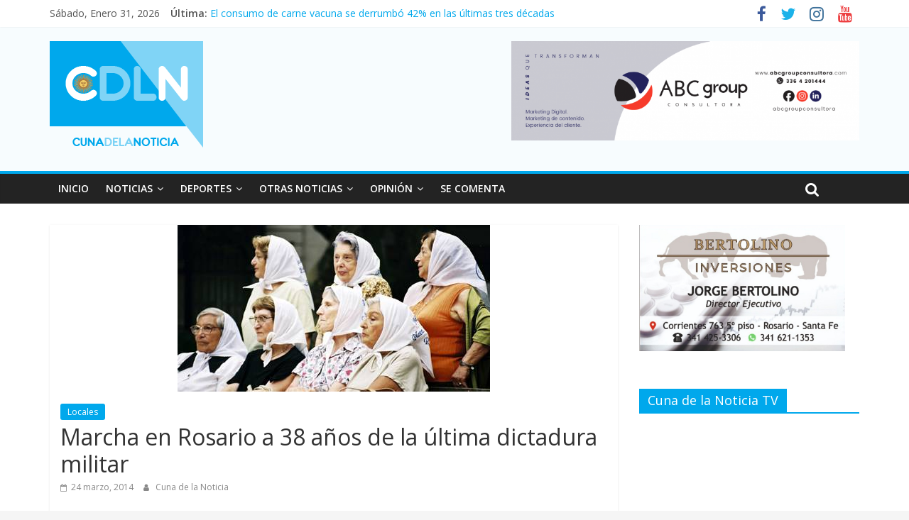

--- FILE ---
content_type: text/html; charset=UTF-8
request_url: http://www.cunadelanoticia.com/?p=62777
body_size: 10239
content:
<!DOCTYPE html>
<html lang="es">
<head>
	<meta charset="UTF-8"/>
	<meta name="viewport" content="width=device-width, initial-scale=1">
	<link rel="profile" href="http://gmpg.org/xfn/11"/>
	<title>Marcha en Rosario a 38 años de la última dictadura militar &#8211; Cuna de la Noticia</title>
<link rel='dns-prefetch' href='//fonts.googleapis.com' />
<link rel='dns-prefetch' href='//s.w.org' />
<link rel="alternate" type="application/rss+xml" title="Cuna de la Noticia &raquo; Feed" href="http://www.cunadelanoticia.com/?feed=rss2" />
<link rel="alternate" type="application/rss+xml" title="Cuna de la Noticia &raquo; RSS de los comentarios" href="http://www.cunadelanoticia.com/?feed=comments-rss2" />
		<script type="text/javascript">
			window._wpemojiSettings = {"baseUrl":"https:\/\/s.w.org\/images\/core\/emoji\/12.0.0-1\/72x72\/","ext":".png","svgUrl":"https:\/\/s.w.org\/images\/core\/emoji\/12.0.0-1\/svg\/","svgExt":".svg","source":{"concatemoji":"http:\/\/www.cunadelanoticia.com\/wp-includes\/js\/wp-emoji-release.min.js?ver=5.2.21"}};
			!function(e,a,t){var n,r,o,i=a.createElement("canvas"),p=i.getContext&&i.getContext("2d");function s(e,t){var a=String.fromCharCode;p.clearRect(0,0,i.width,i.height),p.fillText(a.apply(this,e),0,0);e=i.toDataURL();return p.clearRect(0,0,i.width,i.height),p.fillText(a.apply(this,t),0,0),e===i.toDataURL()}function c(e){var t=a.createElement("script");t.src=e,t.defer=t.type="text/javascript",a.getElementsByTagName("head")[0].appendChild(t)}for(o=Array("flag","emoji"),t.supports={everything:!0,everythingExceptFlag:!0},r=0;r<o.length;r++)t.supports[o[r]]=function(e){if(!p||!p.fillText)return!1;switch(p.textBaseline="top",p.font="600 32px Arial",e){case"flag":return s([55356,56826,55356,56819],[55356,56826,8203,55356,56819])?!1:!s([55356,57332,56128,56423,56128,56418,56128,56421,56128,56430,56128,56423,56128,56447],[55356,57332,8203,56128,56423,8203,56128,56418,8203,56128,56421,8203,56128,56430,8203,56128,56423,8203,56128,56447]);case"emoji":return!s([55357,56424,55356,57342,8205,55358,56605,8205,55357,56424,55356,57340],[55357,56424,55356,57342,8203,55358,56605,8203,55357,56424,55356,57340])}return!1}(o[r]),t.supports.everything=t.supports.everything&&t.supports[o[r]],"flag"!==o[r]&&(t.supports.everythingExceptFlag=t.supports.everythingExceptFlag&&t.supports[o[r]]);t.supports.everythingExceptFlag=t.supports.everythingExceptFlag&&!t.supports.flag,t.DOMReady=!1,t.readyCallback=function(){t.DOMReady=!0},t.supports.everything||(n=function(){t.readyCallback()},a.addEventListener?(a.addEventListener("DOMContentLoaded",n,!1),e.addEventListener("load",n,!1)):(e.attachEvent("onload",n),a.attachEvent("onreadystatechange",function(){"complete"===a.readyState&&t.readyCallback()})),(n=t.source||{}).concatemoji?c(n.concatemoji):n.wpemoji&&n.twemoji&&(c(n.twemoji),c(n.wpemoji)))}(window,document,window._wpemojiSettings);
		</script>
		<style type="text/css">
img.wp-smiley,
img.emoji {
	display: inline !important;
	border: none !important;
	box-shadow: none !important;
	height: 1em !important;
	width: 1em !important;
	margin: 0 .07em !important;
	vertical-align: -0.1em !important;
	background: none !important;
	padding: 0 !important;
}
</style>
	<link rel='stylesheet' id='avatars-css'  href='http://www.cunadelanoticia.com/wp-content/plugins/add-local-avatar/avatars.css?ver=5.2.21' type='text/css' media='all' />
<link rel='stylesheet' id='imgareaselect-css'  href='http://www.cunadelanoticia.com/wp-includes/js/imgareaselect/imgareaselect.css?ver=0.9.8' type='text/css' media='all' />
<link rel='stylesheet' id='dashicons-css'  href='http://www.cunadelanoticia.com/wp-includes/css/dashicons.min.css?ver=5.2.21' type='text/css' media='all' />
<link rel='stylesheet' id='thickbox-css'  href='http://www.cunadelanoticia.com/wp-includes/js/thickbox/thickbox.css?ver=5.2.21' type='text/css' media='all' />
<link rel='stylesheet' id='wp-block-library-css'  href='http://www.cunadelanoticia.com/wp-includes/css/dist/block-library/style.min.css?ver=5.2.21' type='text/css' media='all' />
<link rel='stylesheet' id='wp-polls-css'  href='http://www.cunadelanoticia.com/wp-content/plugins/wp-polls/polls-css.css?ver=2.75.2' type='text/css' media='all' />
<style id='wp-polls-inline-css' type='text/css'>
.wp-polls .pollbar {
	margin: 1px;
	font-size: 6px;
	line-height: 8px;
	height: 8px;
	background-image: url('http://www.cunadelanoticia.com/wp-content/plugins/wp-polls/images/default/pollbg.gif');
	border: 1px solid #c8c8c8;
}

</style>
<link rel='stylesheet' id='wpos-slick-style-css'  href='http://www.cunadelanoticia.com/wp-content/plugins/wp-responsive-recent-post-slider/assets/css/slick.css?ver=2.0.2' type='text/css' media='all' />
<link rel='stylesheet' id='wppsac-public-style-css'  href='http://www.cunadelanoticia.com/wp-content/plugins/wp-responsive-recent-post-slider/assets/css/recent-post-style.css?ver=2.0.2' type='text/css' media='all' />
<link rel='stylesheet' id='colormag_google_fonts-css'  href='//fonts.googleapis.com/css?family=Open+Sans%3A400%2C600&#038;ver=5.2.21' type='text/css' media='all' />
<link rel='stylesheet' id='colormag_style-css'  href='http://www.cunadelanoticia.com/wp-content/themes/colormag/style.css?ver=5.2.21' type='text/css' media='all' />
<link rel='stylesheet' id='colormag-fontawesome-css'  href='http://www.cunadelanoticia.com/wp-content/themes/colormag/fontawesome/css/font-awesome.css?ver=4.2.1' type='text/css' media='all' />
<script type='text/javascript' src='http://www.cunadelanoticia.com/wp-includes/js/jquery/jquery.js?ver=1.12.4-wp'></script>
<script type='text/javascript' src='http://www.cunadelanoticia.com/wp-includes/js/jquery/jquery-migrate.min.js?ver=1.4.1'></script>
<!--[if lte IE 8]>
<script type='text/javascript' src='http://www.cunadelanoticia.com/wp-content/themes/colormag/js/html5shiv.min.js?ver=5.2.21'></script>
<![endif]-->
<link rel='https://api.w.org/' href='http://www.cunadelanoticia.com/index.php?rest_route=/' />
<link rel="EditURI" type="application/rsd+xml" title="RSD" href="http://www.cunadelanoticia.com/xmlrpc.php?rsd" />
<link rel="wlwmanifest" type="application/wlwmanifest+xml" href="http://www.cunadelanoticia.com/wp-includes/wlwmanifest.xml" /> 
<link rel='prev' title='De la mano de Messi, Barcelona le ganó al Madrid en un partidazo y el mundo se rindió ante Lio' href='http://www.cunadelanoticia.com/?p=62797' />
<link rel='next' title='Denuncian que el Hospital Centenario está en estado de abandono' href='http://www.cunadelanoticia.com/?p=62779' />
<meta name="generator" content="WordPress 5.2.21" />
<link rel="canonical" href="http://www.cunadelanoticia.com/?p=62777" />
<link rel='shortlink' href='http://www.cunadelanoticia.com/?p=62777' />
<link rel="alternate" type="application/json+oembed" href="http://www.cunadelanoticia.com/index.php?rest_route=%2Foembed%2F1.0%2Fembed&#038;url=http%3A%2F%2Fwww.cunadelanoticia.com%2F%3Fp%3D62777" />
<link rel="alternate" type="text/xml+oembed" href="http://www.cunadelanoticia.com/index.php?rest_route=%2Foembed%2F1.0%2Fembed&#038;url=http%3A%2F%2Fwww.cunadelanoticia.com%2F%3Fp%3D62777&#038;format=xml" />
<style type="text/css" id="custom-background-css">
body.custom-background { background-color: #f5f5f5; }
</style>
	<link rel="icon" href="http://www.cunadelanoticia.com/wp-content/uploads/2019/06/cropped-icono-32x32.png" sizes="32x32" />
<link rel="icon" href="http://www.cunadelanoticia.com/wp-content/uploads/2019/06/cropped-icono-192x192.png" sizes="192x192" />
<link rel="apple-touch-icon-precomposed" href="http://www.cunadelanoticia.com/wp-content/uploads/2019/06/cropped-icono-180x180.png" />
<meta name="msapplication-TileImage" content="http://www.cunadelanoticia.com/wp-content/uploads/2019/06/cropped-icono-270x270.png" />
<!-- Cuna de la Noticia Internal Styles -->		<style type="text/css"> .colormag-button,blockquote,button,input[type=reset],input[type=button],input[type=submit],
		#masthead.colormag-header-clean #site-navigation.main-small-navigation .menu-toggle{background-color:#00a8ec}
		#site-title a,.next a:hover,.previous a:hover,.social-links i.fa:hover,a,
		#masthead.colormag-header-clean .social-links li:hover i.fa,
		#masthead.colormag-header-classic .social-links li:hover i.fa,
		#masthead.colormag-header-clean .breaking-news .newsticker a:hover,
		#masthead.colormag-header-classic .breaking-news .newsticker a:hover,
		#masthead.colormag-header-classic #site-navigation .fa.search-top:hover,
		#masthead.colormag-header-classic #site-navigation .random-post a:hover .fa-random,
		#masthead .main-small-navigation li:hover > .sub-toggle i,
		.better-responsive-menu #masthead .main-small-navigation .sub-toggle.active .fa  {color:#00a8ec}
		.fa.search-top:hover,
		#masthead.colormag-header-classic #site-navigation.main-small-navigation .menu-toggle,
		.main-navigation ul li.focus > a,
        #masthead.colormag-header-classic .main-navigation ul ul.sub-menu li.focus > a {background-color:#00a8ec}
		#site-navigation{border-top:4px solid #00a8ec}
		.home-icon.front_page_on,.main-navigation a:hover,.main-navigation ul li ul li a:hover,
		.main-navigation ul li ul li:hover>a,
		.main-navigation ul li.current-menu-ancestor>a,
		.main-navigation ul li.current-menu-item ul li a:hover,
		.main-navigation ul li.current-menu-item>a,
		.main-navigation ul li.current_page_ancestor>a,
		.main-navigation ul li.current_page_item>a,
		.main-navigation ul li:hover>a,
		.main-small-navigation li a:hover,
		.site-header .menu-toggle:hover,
		#masthead.colormag-header-classic .main-navigation ul ul.sub-menu li:hover > a,
		#masthead.colormag-header-classic .main-navigation ul ul.sub-menu li.current-menu-ancestor > a,
		#masthead.colormag-header-classic .main-navigation ul ul.sub-menu li.current-menu-item > a,
		#masthead .main-small-navigation li:hover > a,
		#masthead .main-small-navigation li.current-page-ancestor > a,
		#masthead .main-small-navigation li.current-menu-ancestor > a,
		#masthead .main-small-navigation li.current-page-item > a,
		#masthead .main-small-navigation li.current-menu-item > a{background-color:#00a8ec}
		.main-small-navigation .current-menu-item>a,.main-small-navigation .current_page_item>a {background:#00a8ec}
		#masthead.colormag-header-classic .main-navigation ul ul.sub-menu li:hover,
		#masthead.colormag-header-classic .main-navigation ul ul.sub-menu li.current-menu-ancestor,
		#masthead.colormag-header-classic .main-navigation ul ul.sub-menu li.current-menu-item,
		#masthead.colormag-header-classic #site-navigation .menu-toggle,
		#masthead.colormag-header-classic #site-navigation .menu-toggle:hover,
		#masthead.colormag-header-classic .main-navigation ul > li:hover > a,
        #masthead.colormag-header-classic .main-navigation ul > li.current-menu-item > a,
        #masthead.colormag-header-classic .main-navigation ul > li.current-menu-ancestor > a,
        #masthead.colormag-header-classic .main-navigation ul li.focus > a{ border-color:#00a8ec}
		.promo-button-area a:hover{border:2px solid #00a8ec;background-color:#00a8ec}
		#content .wp-pagenavi .current,
		#content .wp-pagenavi a:hover,.format-link .entry-content a,.pagination span{ background-color:#00a8ec}
		.pagination a span:hover{color:#00a8ec;border-color:#00a8ec}
		#content .comments-area a.comment-edit-link:hover,#content .comments-area a.comment-permalink:hover,
		#content .comments-area article header cite a:hover,.comments-area .comment-author-link a:hover{color:#00a8ec}
		.comments-area .comment-author-link span{background-color:#00a8ec}
		.comment .comment-reply-link:hover,.nav-next a,.nav-previous a{color:#00a8ec}
		#secondary .widget-title{border-bottom:2px solid #00a8ec}
		#secondary .widget-title span{background-color:#00a8ec}
		.footer-widgets-area .widget-title{border-bottom:2px solid #00a8ec}
		.footer-widgets-area .widget-title span,
		.colormag-footer--classic .footer-widgets-area .widget-title span::before{background-color:#00a8ec}
		.footer-widgets-area a:hover{color:#00a8ec}
		.advertisement_above_footer .widget-title{ border-bottom:2px solid #00a8ec}
		.advertisement_above_footer .widget-title span{background-color:#00a8ec}
		a#scroll-up i{color:#00a8ec}
		.page-header .page-title{border-bottom:2px solid #00a8ec}
		#content .post .article-content .above-entry-meta .cat-links a,
		.page-header .page-title span{ background-color:#00a8ec}
		#content .post .article-content .entry-title a:hover,
		.entry-meta .byline i,.entry-meta .cat-links i,.entry-meta a,
		.post .entry-title a:hover,.search .entry-title a:hover{color:#00a8ec}
		.entry-meta .post-format i{background-color:#00a8ec}
		.entry-meta .comments-link a:hover,.entry-meta .edit-link a:hover,.entry-meta .posted-on a:hover,
		.entry-meta .tag-links a:hover,.single #content .tags a:hover{color:#00a8ec}.more-link,
		.no-post-thumbnail{background-color:#00a8ec}
		.post-box .entry-meta .cat-links a:hover,.post-box .entry-meta .posted-on a:hover,
		.post.post-box .entry-title a:hover{color:#00a8ec}
		.widget_featured_slider .slide-content .above-entry-meta .cat-links a{background-color:#00a8ec}
		.widget_featured_slider .slide-content .below-entry-meta .byline a:hover,
		.widget_featured_slider .slide-content .below-entry-meta .comments a:hover,
		.widget_featured_slider .slide-content .below-entry-meta .posted-on a:hover,
		.widget_featured_slider .slide-content .entry-title a:hover{color:#00a8ec}
		.widget_highlighted_posts .article-content .above-entry-meta .cat-links a {background-color:#00a8ec}
		.byline a:hover,.comments a:hover,.edit-link a:hover,.posted-on a:hover,.tag-links a:hover,
		.widget_highlighted_posts .article-content .below-entry-meta .byline a:hover,
		.widget_highlighted_posts .article-content .below-entry-meta .comments a:hover,
		.widget_highlighted_posts .article-content .below-entry-meta .posted-on a:hover,
		.widget_highlighted_posts .article-content .entry-title a:hover{color:#00a8ec}
		.widget_featured_posts .article-content .above-entry-meta .cat-links a{background-color:#00a8ec}
		.widget_featured_posts .article-content .entry-title a:hover{color:#00a8ec}
		.widget_featured_posts .widget-title{border-bottom:2px solid #00a8ec}
		.widget_featured_posts .widget-title span{background-color:#00a8ec}
		.related-posts-main-title .fa,.single-related-posts .article-content .entry-title a:hover{color:#00a8ec} .widget_slider_area .widget-title,.widget_beside_slider .widget-title { border-bottom:2px solid #00a8ec} .widget_slider_area .widget-title span,.widget_beside_slider .widget-title span { background-color:#00a8ec}
		 @media (max-width: 768px) {.better-responsive-menu .sub-toggle{background-color:#008ace}}</style>
		</head>

<body class="post-template-default single single-post postid-62777 single-format-standard custom-background wp-custom-logo  wide">


<div id="page" class="hfeed site">
	
	
	<header id="masthead" class="site-header clearfix ">
		<div id="header-text-nav-container" class="clearfix">

						<div class="news-bar">
				<div class="inner-wrap clearfix">
					
		<div class="date-in-header">
			sábado, enero 31, 2026		</div>

		
							<div class="breaking-news">
			<strong class="breaking-news-latest">Última:</strong>
			<ul class="newsticker">
									<li>
						<a href="http://www.cunadelanoticia.com/?p=212074"
						   title="El consumo de carne vacuna se derrumbó 42% en las últimas tres décadas">El consumo de carne vacuna se derrumbó 42% en las últimas tres décadas</a>
					</li>
									<li>
						<a href="http://www.cunadelanoticia.com/?p=212071"
						   title="A partir de febrero cambian los DNI y pasaportes">A partir de febrero cambian los DNI y pasaportes</a>
					</li>
									<li>
						<a href="http://www.cunadelanoticia.com/?p=212067"
						   title="Nación declarará la Emergencia Ígnea para las provincias patagónicas">Nación declarará la Emergencia Ígnea para las provincias patagónicas</a>
					</li>
									<li>
						<a href="http://www.cunadelanoticia.com/?p=212057"
						   title="El mercado automotor cerró el 2025 con una fuerte presencia de vehículos importados">El mercado automotor cerró el 2025 con una fuerte presencia de vehículos importados</a>
					</li>
									<li>
						<a href="http://www.cunadelanoticia.com/?p=212053"
						   title="Con un golazo de Di María, el Canalla venció a Racing en Avellaneda">Con un golazo de Di María, el Canalla venció a Racing en Avellaneda</a>
					</li>
							</ul>
		</div>
		
							<div class="social-links clearfix">
			<ul>
				<li><a href="https://es-la.facebook.com/cunadelanoticia/" target="_blank"><i class="fa fa-facebook"></i></a></li><li><a href="https://twitter.com/cunadelanoticia?lang=es" target="_blank"><i class="fa fa-twitter"></i></a></li><li><a href="https://www.instagram.com/cunadelanoticia/" target="_blank"><i class="fa fa-instagram"></i></a></li><li><a href="https://www.youtube.com/channel/UCdFTrOKfYZSabk1hXWH79hA" target="_blank"><i class="fa fa-youtube"></i></a></li>			</ul>
		</div><!-- .social-links -->
						</div>
			</div>
		
			 
			
		<div class="inner-wrap">

			<div id="header-text-nav-wrap" class="clearfix">
				<div id="header-left-section">
											<div id="header-logo-image">
							<a href="http://www.cunadelanoticia.com/" class="custom-logo-link" rel="home"><img width="216" height="150" src="http://www.cunadelanoticia.com/wp-content/uploads/2019/06/logo-n.png" class="custom-logo" alt="Cuna de la Noticia" srcset="http://www.cunadelanoticia.com/wp-content/uploads/2019/06/logo-n.png 216w, http://www.cunadelanoticia.com/wp-content/uploads/2019/06/logo-n-130x90.png 130w" sizes="(max-width: 216px) 100vw, 216px" /></a>						</div><!-- #header-logo-image -->
											<div id="header-text" class="screen-reader-text">
													<h3 id="site-title">
								<a href="http://www.cunadelanoticia.com/" title="Cuna de la Noticia" rel="home">Cuna de la Noticia</a>
							</h3>
												<!-- #site-description -->
					</div><!-- #header-text -->
				</div><!-- #header-left-section -->
				<div id="header-right-section">
											<div id="header-right-sidebar" class="clearfix">
							<aside id="media_image-3" class="widget widget_media_image clearfix"><a href="https://abcgroupconsultora.com/"><img width="490" height="140" src="http://www.cunadelanoticia.com/wp-content/uploads/2021/02/thumbnail_banner-abc-cuna-de-la-noticia-1400x400px-768x219.png" class="image wp-image-193771  attachment-490x140 size-490x140" alt="" style="max-width: 100%; height: auto;" srcset="http://www.cunadelanoticia.com/wp-content/uploads/2021/02/thumbnail_banner-abc-cuna-de-la-noticia-1400x400px-768x219.png 768w, http://www.cunadelanoticia.com/wp-content/uploads/2021/02/thumbnail_banner-abc-cuna-de-la-noticia-1400x400px-300x86.png 300w, http://www.cunadelanoticia.com/wp-content/uploads/2021/02/thumbnail_banner-abc-cuna-de-la-noticia-1400x400px-1024x293.png 1024w, http://www.cunadelanoticia.com/wp-content/uploads/2021/02/thumbnail_banner-abc-cuna-de-la-noticia-1400x400px.png 1400w" sizes="(max-width: 490px) 100vw, 490px" /></a></aside>						</div>
										</div><!-- #header-right-section -->

			</div><!-- #header-text-nav-wrap -->

		</div><!-- .inner-wrap -->

		            
			
			
		<nav id="site-navigation" class="main-navigation clearfix" role="navigation">
			<div class="inner-wrap clearfix">
				
				<p class="menu-toggle"></p>
				<div class="menu-primary-container"><ul id="menu-cuna" class="menu"><li id="menu-item-14924" class="menu-item menu-item-type-custom menu-item-object-custom menu-item-home menu-item-14924"><a href="http://www.cunadelanoticia.com/">INICIO</a></li>
<li id="menu-item-14923" class="menu-item menu-item-type-taxonomy menu-item-object-category current-post-ancestor menu-item-has-children menu-item-14923"><a href="http://www.cunadelanoticia.com/?cat=35">NOTICIAS</a>
<ul class="sub-menu">
	<li id="menu-item-10934" class="menu-item menu-item-type-taxonomy menu-item-object-category current-post-ancestor current-menu-parent current-post-parent menu-item-10934"><a href="http://www.cunadelanoticia.com/?cat=3">LOCALES</a></li>
	<li id="menu-item-10940" class="menu-item menu-item-type-taxonomy menu-item-object-category menu-item-10940"><a href="http://www.cunadelanoticia.com/?cat=4">PROVINCIALES</a></li>
	<li id="menu-item-10930" class="menu-item menu-item-type-taxonomy menu-item-object-category menu-item-10930"><a href="http://www.cunadelanoticia.com/?cat=5">PAÍS</a></li>
	<li id="menu-item-10929" class="menu-item menu-item-type-taxonomy menu-item-object-category menu-item-10929"><a href="http://www.cunadelanoticia.com/?cat=18">MUNDO</a></li>
</ul>
</li>
<li id="menu-item-10927" class="menu-item menu-item-type-taxonomy menu-item-object-category menu-item-has-children menu-item-10927"><a href="http://www.cunadelanoticia.com/?cat=10">DEPORTES</a>
<ul class="sub-menu">
	<li id="menu-item-10924" class="menu-item menu-item-type-taxonomy menu-item-object-category menu-item-10924"><a href="http://www.cunadelanoticia.com/?cat=20">CENTRAL</a></li>
	<li id="menu-item-10935" class="menu-item menu-item-type-taxonomy menu-item-object-category menu-item-10935"><a href="http://www.cunadelanoticia.com/?cat=21">NEWELL&#8217;S</a></li>
	<li id="menu-item-10933" class="menu-item menu-item-type-taxonomy menu-item-object-category menu-item-10933"><a href="http://www.cunadelanoticia.com/?cat=22">FUTBOL</a></li>
	<li id="menu-item-10938" class="menu-item menu-item-type-taxonomy menu-item-object-category menu-item-10938"><a href="http://www.cunadelanoticia.com/?cat=27">OTROS DEPORTES</a></li>
</ul>
</li>
<li id="menu-item-10937" class="menu-item menu-item-type-taxonomy menu-item-object-category menu-item-has-children menu-item-10937"><a href="http://www.cunadelanoticia.com/?cat=1">OTRAS NOTICIAS</a>
<ul class="sub-menu">
	<li id="menu-item-10925" class="menu-item menu-item-type-taxonomy menu-item-object-category menu-item-10925"><a href="http://www.cunadelanoticia.com/?cat=13">CS. Y TECNOLOGÍA</a></li>
	<li id="menu-item-10926" class="menu-item menu-item-type-taxonomy menu-item-object-category menu-item-10926"><a href="http://www.cunadelanoticia.com/?cat=29">CULTURA</a></li>
	<li id="menu-item-10932" class="menu-item menu-item-type-taxonomy menu-item-object-category menu-item-10932"><a href="http://www.cunadelanoticia.com/?cat=11">ESPECTÁCULOS</a></li>
	<li id="menu-item-10941" class="menu-item menu-item-type-taxonomy menu-item-object-category menu-item-10941"><a href="http://www.cunadelanoticia.com/?cat=8">SALUD</a></li>
</ul>
</li>
<li id="menu-item-10936" class="menu-item menu-item-type-taxonomy menu-item-object-category menu-item-has-children menu-item-10936"><a href="http://www.cunadelanoticia.com/?cat=24">OPINIÓN</a>
<ul class="sub-menu">
	<li id="menu-item-38055" class="menu-item menu-item-type-taxonomy menu-item-object-category menu-item-38055"><a href="http://www.cunadelanoticia.com/?cat=40">INTROSPECCIONES</a></li>
</ul>
</li>
<li id="menu-item-164298" class="menu-item menu-item-type-taxonomy menu-item-object-category menu-item-164298"><a href="http://www.cunadelanoticia.com/?cat=56">SE COMENTA</a></li>
</ul></div>
				
									<i class="fa fa-search search-top"></i>
					<div class="search-form-top">
						<form action="http://www.cunadelanoticia.com/" class="search-form searchform clearfix" method="get">
   <div class="search-wrap">
      <input type="text" placeholder="Buscar" class="s field" name="s">
      <button class="search-icon" type="submit"></button>
   </div>
</form><!-- .searchform -->					</div>
							</div>
		</nav>

		
		</div><!-- #header-text-nav-container -->

		
	</header>

		
	<div id="main" class="clearfix">
		<div class="inner-wrap clearfix">

	
	<div id="primary">
		<div id="content" class="clearfix">

			
				
<article id="post-62777" class="post-62777 post type-post status-publish format-standard has-post-thumbnail hentry category-locales">
	
   
         <div class="featured-image">
               <img width="440" height="235" src="http://www.cunadelanoticia.com/wp-content/uploads/2010/11/ARDERA-LA-MEMORIA.jpg" class="attachment-colormag-featured-image size-colormag-featured-image wp-post-image" alt="" srcset="http://www.cunadelanoticia.com/wp-content/uploads/2010/11/ARDERA-LA-MEMORIA.jpg 440w, http://www.cunadelanoticia.com/wp-content/uploads/2010/11/ARDERA-LA-MEMORIA-300x160.jpg 300w" sizes="(max-width: 440px) 100vw, 440px" />            </div>
   
   <div class="article-content clearfix">

   
   <div class="above-entry-meta"><span class="cat-links"><a href="http://www.cunadelanoticia.com/?cat=3"  rel="category tag">Locales</a>&nbsp;</span></div>
      <header class="entry-header">
   		<h1 class="entry-title">
   			Marcha en Rosario a 38 años de la última dictadura militar   		</h1>
   	</header>

   	<div class="below-entry-meta">
			<span class="posted-on"><a href="http://www.cunadelanoticia.com/?p=62777" title="10:21" rel="bookmark"><i class="fa fa-calendar-o"></i> <time class="entry-date published" datetime="2014-03-24T10:21:10-03:00">24 marzo, 2014</time></a></span>
			<span class="byline">
				<span class="author vcard">
					<i class="fa fa-user"></i>
					<a class="url fn n"
					   href="http://www.cunadelanoticia.com/?author=22"
					   title="Cuna de la Noticia">Cuna de la Noticia					</a>
				</span>
			</span>

			</div>
   	<div class="entry-content clearfix">
   		<p><strong>Agrupaciones de derechos humanos, el Movimiento Hijos, junto a las Madres y el espacio Juicio y Castigo anuncian las actividades por el Día de la Memoria por la Verdad y la Justicia, que se conmemora este lunes. A las 16.30 concentran en la Plaza San Martín.</strong></p>
<p>A 38 años de la última dictadura militar en Argentina, distintas agrupaciones de derechos humanos convocan a participar de la marcha que se desarrollará hoy desde las 17 horas y que concluirá con un acto en el Monumento a la Bandera.</p>
<p>La convocatoria que realizan desde la agrupación Hijos, Madres y el espacio Juicio y Castigo Rosario es a las 16.30 en la esquina de Moreno y Santa Fe, en la Plaza San Martín.</p>
<p>De la movilización también participarán Familiares de desaparecidos, la Asamblea Permanente por los Derechos Humanos (APDH), el Colectivo de de ex Presos y Sobrevivientes, y diversas organizaciones, sociales, estudiantiles, gremiales y políticas de la ciudad.</p>
<p>“El 24 de Marzo de 1976 marcó un punto de inflexión en la sociedad argentina. Interrumpió y fracturó la valiosa trama social, política y cultural que existía hasta ese momento, y que había resistido los intentos de hacer retroceder a los trabajadores y al pueblo, en general, en sus conquistas sociales y políticas, obtenidas fundamentalmente durante el primer gobierno peronista; una resistencia popular que impedía la restauración del proyecto agroexportador, requerido por el imperialismo y sostenido por las oligarquías nativas para esta parte del continente”, expresaron desde el espacio Juicio y Castigo en un comunicado.</p>
<p>Además, agregaron: “Cada 24 de marzo queremos recordar a aquellos compañeros que formaron parte de esta lucha y que hoy están en nuestra memoria. Queremos recordar especialmente a los testigos Jorge Julio López y Silvia Suppo, para quienes no dejaremos jamás de reclamar justicia por su desaparición y asesinato”.</p>
<p>Por eso, bajo la consigna común de “¡30 mil compañeros desaparecidos, presentes!” los rosarinos se movilizarán mañana al Monumento Nacional a la Bandera, pidiendo justicia y gritando Nunca Más. (El Ciudadano)</p>
   	</div>

   </div>

	</article>

			
		</div><!-- #content -->

      
		<ul class="default-wp-page clearfix">
			<li class="previous"><a href="http://www.cunadelanoticia.com/?p=62797" rel="prev"><span class="meta-nav">&larr;</span> De la mano de Messi, Barcelona le ganó al Madrid en un partidazo y el mundo se rindió ante Lio</a></li>
			<li class="next"><a href="http://www.cunadelanoticia.com/?p=62779" rel="next">Denuncian que el Hospital Centenario está en estado de abandono <span class="meta-nav">&rarr;</span></a></li>
		</ul>
	
      
      

<h4 class="related-posts-main-title"><i class="fa fa-thumbs-up"></i><span>También te puede gustar</span></h4>

<div class="related-posts clearfix">

      <div class="single-related-posts">

               <div class="related-posts-thumbnail">
            <a href="http://www.cunadelanoticia.com/?p=45433" title="Boasso pide que se informen las calorías de los menúes en restaurantes">
               <img width="317" height="205" src="http://www.cunadelanoticia.com/wp-content/uploads/2011/01/restaurant.jpg" class="attachment-colormag-featured-post-medium size-colormag-featured-post-medium wp-post-image" alt="" srcset="http://www.cunadelanoticia.com/wp-content/uploads/2011/01/restaurant.jpg 600w, http://www.cunadelanoticia.com/wp-content/uploads/2011/01/restaurant-300x194.jpg 300w" sizes="(max-width: 317px) 100vw, 317px" />            </a>
         </div>
      
      <div class="article-content">

         <h3 class="entry-title">
            <a href="http://www.cunadelanoticia.com/?p=45433" rel="bookmark" title="Boasso pide que se informen las calorías de los menúes en restaurantes">Boasso pide que se informen las calorías de los menúes en restaurantes</a>
         </h3><!--/.post-title-->

         <div class="below-entry-meta">
            <span class="posted-on"><a href="http://www.cunadelanoticia.com/?p=45433" title="1:39" rel="bookmark"><i class="fa fa-calendar-o"></i> <time class="entry-date published" datetime="2013-01-18T01:39:54-03:00">18 enero, 2013</time></a></span>            <span class="byline"><span class="author vcard"><i class="fa fa-user"></i><a class="url fn n" href="http://www.cunadelanoticia.com/?author=22" title="Cuna de la Noticia">Cuna de la Noticia</a></span></span>
            <span class="comments"><i class="fa fa-comment"></i><span>Comentarios desactivados<span class="screen-reader-text"> en Boasso pide que se informen las calorías de los menúes en restaurantes</span></span></span>
         </div>

      </div>

   </div><!--/.related-->
      <div class="single-related-posts">

               <div class="related-posts-thumbnail">
            <a href="http://www.cunadelanoticia.com/?p=188102" title="Luego de la polémica por la apertura de Posta 36, la Municipalidad suspendió la actividad en salones de fiesta habilitados como bares">
               <img width="390" height="205" src="http://www.cunadelanoticia.com/wp-content/uploads/2020/10/SALONES-DE-FIESTA-ROSARIO-CUNA-DE-LA-NOTICIA-390x205.jpg" class="attachment-colormag-featured-post-medium size-colormag-featured-post-medium wp-post-image" alt="" />            </a>
         </div>
      
      <div class="article-content">

         <h3 class="entry-title">
            <a href="http://www.cunadelanoticia.com/?p=188102" rel="bookmark" title="Luego de la polémica por la apertura de Posta 36, la Municipalidad suspendió la actividad en salones de fiesta habilitados como bares">Luego de la polémica por la apertura de Posta 36, la Municipalidad suspendió la actividad en salones de fiesta habilitados como bares</a>
         </h3><!--/.post-title-->

         <div class="below-entry-meta">
            <span class="posted-on"><a href="http://www.cunadelanoticia.com/?p=188102" title="11:53" rel="bookmark"><i class="fa fa-calendar-o"></i> <time class="entry-date published" datetime="2020-10-15T11:53:30-03:00">15 octubre, 2020</time></a></span>            <span class="byline"><span class="author vcard"><i class="fa fa-user"></i><a class="url fn n" href="http://www.cunadelanoticia.com/?author=22" title="Cuna de la Noticia">Cuna de la Noticia</a></span></span>
            <span class="comments"><i class="fa fa-comment"></i><span>Comentarios desactivados<span class="screen-reader-text"> en Luego de la polémica por la apertura de Posta 36, la Municipalidad suspendió la actividad en salones de fiesta habilitados como bares</span></span></span>
         </div>

      </div>

   </div><!--/.related-->
      <div class="single-related-posts">

               <div class="related-posts-thumbnail">
            <a href="http://www.cunadelanoticia.com/?p=184253" title="Dos ancianos perdieron la vida en un incendio en pleno centro rosarino">
               <img width="390" height="205" src="http://www.cunadelanoticia.com/wp-content/uploads/2020/07/INCENDIO-CENTRO-ROSARIO-CUNA-DE-LA-NOTICIA-390x205.jpg" class="attachment-colormag-featured-post-medium size-colormag-featured-post-medium wp-post-image" alt="" />            </a>
         </div>
      
      <div class="article-content">

         <h3 class="entry-title">
            <a href="http://www.cunadelanoticia.com/?p=184253" rel="bookmark" title="Dos ancianos perdieron la vida en un incendio en pleno centro rosarino">Dos ancianos perdieron la vida en un incendio en pleno centro rosarino</a>
         </h3><!--/.post-title-->

         <div class="below-entry-meta">
            <span class="posted-on"><a href="http://www.cunadelanoticia.com/?p=184253" title="8:44" rel="bookmark"><i class="fa fa-calendar-o"></i> <time class="entry-date published" datetime="2020-07-30T08:44:54-03:00">30 julio, 2020</time></a></span>            <span class="byline"><span class="author vcard"><i class="fa fa-user"></i><a class="url fn n" href="http://www.cunadelanoticia.com/?author=22" title="Cuna de la Noticia">Cuna de la Noticia</a></span></span>
            <span class="comments"><i class="fa fa-comment"></i><span>Comentarios desactivados<span class="screen-reader-text"> en Dos ancianos perdieron la vida en un incendio en pleno centro rosarino</span></span></span>
         </div>

      </div>

   </div><!--/.related-->
   
</div><!--/.post-related-->


      
	</div><!-- #primary -->

	
<div id="secondary">
			
		<aside id="text-50" class="widget widget_text clearfix">			<div class="textwidget"><p><img src="http://www.cunadelanoticia.com/wp-content/uploads/2022/01/11.jpg" width=290></p>
</div>
		</aside><aside id="custom_html-3" class="widget_text widget widget_custom_html clearfix"><h3 class="widget-title"><span>Cuna de la Noticia TV</span></h3><div class="textwidget custom-html-widget"><iframe width="560" src="https://www.youtube.com/embed/2FWhQ1NEuUg?si=77fAQUiUKZCnFzF0" title="YouTube video player" frameborder="0" allow="accelerometer; autoplay; clipboard-write; encrypted-media; gyroscope; picture-in-picture; web-share" referrerpolicy="strict-origin-when-cross-origin" allowfullscreen></iframe></div></aside><aside id="text-2" class="widget widget_text clearfix">			<div class="textwidget"><a href="http://www.concejorosario.gov.ar" target="_blank" rel="noopener noreferrer"><img src="http://www.cunadelanoticia.com/wp-content/uploads/2020/06/Banner-animado-251x184.gif" width=100%></a></div>
		</aside><aside id="text-39" class="widget widget_text clearfix">			<div class="textwidget"><a href="https://camionerossf.com.ar/"><img src=http://www.cunadelanoticia.com/wp-content/uploads/2018/02/CAMIONEROS-SANTA-FE.jpg width=280></a></div>
		</aside><aside id="custom_html-2" class="widget_text widget widget_custom_html clearfix"><h3 class="widget-title"><span>Cuna de la Noticia TV</span></h3><div class="textwidget custom-html-widget"><iframe width="560" src="https://www.youtube.com/embed/LulaPAaj3g8?si=6tdFBcPc0UEV6yBf" title="YouTube video player" frameborder="0" allow="accelerometer; autoplay; clipboard-write; encrypted-media; gyroscope; picture-in-picture; web-share" referrerpolicy="strict-origin-when-cross-origin" allowfullscreen></iframe></div></aside><aside id="text-41" class="widget widget_text clearfix">			<div class="textwidget"><p><a href="http://www.agenda21.com.ar" target="_blank" rel="noopener noreferrer"><img src="http://www.cunadelanoticia.com/wp-content/uploads/2019/07/agenda21.jpg" width="100%" /></a></p>
</div>
		</aside><aside id="polls-widget-7" class="widget widget_polls-widget clearfix"><h3 class="widget-title"><span>Encuestas</span></h3><div id="polls-143" class="wp-polls">
	<form id="polls_form_143" class="wp-polls-form" action="/index.php" method="post">
		<p style="display: none;"><input type="hidden" id="poll_143_nonce" name="wp-polls-nonce" value="b25518290f" /></p>
		<p style="display: none;"><input type="hidden" name="poll_id" value="143" /></p>
		<p style="text-align: center;"><strong>¿Cree que Milei podrá reactivar la economía?</strong></p><div id="polls-143-ans" class="wp-polls-ans"><ul class="wp-polls-ul">
		<li><input type="radio" id="poll-answer-390" name="poll_143" value="390" /> <label for="poll-answer-390">Si</label></li>
		<li><input type="radio" id="poll-answer-391" name="poll_143" value="391" /> <label for="poll-answer-391">No</label></li>
		</ul><p style="text-align: center;"><input type="button" name="vote" value="   Vote   " class="Buttons" onclick="poll_vote(143);" /></p><p style="text-align: center;"><a href="#ViewPollResults" onclick="poll_result(143); return false;" title="View Results Of This Poll">Ver Resultados</a></p></div>
	</form>
</div>
<div id="polls-143-loading" class="wp-polls-loading"><img src="http://www.cunadelanoticia.com/wp-content/plugins/wp-polls/images/loading.gif" width="16" height="16" alt="Cargando ..." title="Cargando ..." class="wp-polls-image" />&nbsp;Cargando ...</div>
</aside><aside id="custom_html-12" class="widget_text widget widget_custom_html clearfix"><div class="textwidget custom-html-widget"><a href="http://www.cooportuaria.com/"><img src="http://www.cunadelanoticia.com/wp-content/uploads/2023/02/FB_IMG_1675005641368.jpg" width=100%></a></div></aside><aside id="text-46" class="widget widget_text clearfix">			<div class="textwidget"><p><a href="http://atomostore.com.ar/" target="_blank" rel="noopener noreferrer"><img src="http://www.cunadelanoticia.com/wp-content/uploads/2019/07/ATOMO.jpg" width="100%"></a></p>
</div>
		</aside><aside id="text-49" class="widget widget_text clearfix">			<div class="textwidget"><p><a href="https://www.sitratel.org.ar/"><img src="http://www.cunadelanoticia.com/wp-content/uploads/2019/08/sitratel.jpg" width="100%"></a></p>
</div>
		</aside><aside id="custom_html-10" class="widget_text widget widget_custom_html clearfix"><div class="textwidget custom-html-widget"><a href="https://www.facebook.com/profile.php?id=100064446135194&mibextid=ZbWKwL"><img src="http://www.cunadelanoticia.com/wp-content/uploads/2023/02/IMG-20230127-WA0115.jpg" width=100%></a></div></aside><aside id="text-43" class="widget widget_text clearfix">			<div class="textwidget"><p><a href="https://www.facebook.com/Sindicato-Obras-Sanitarias-Rosario-561153427316386/"><img src="http://www.cunadelanoticia.com/wp-content/uploads/2019/07/spos-1.jpg" width="100%" /></a></p>
</div>
		</aside><aside id="custom_html-11" class="widget_text widget widget_custom_html clearfix"><div class="textwidget custom-html-widget"><a href="https://www.timbues.gob.ar/"><img src="http://www.cunadelanoticia.com/wp-content/uploads/2023/02/timbues.jpg" width=100%></a>
<img src="http://www.cunadelanoticia.com/wp-content/uploads/2023/05/74443c07-27bb-4bf0-af6a-bc7cd78cc709.jpg"></div></aside>
	</div>
	
<div id='avatar_footer_credit' style='display: none;'>Avatars by <a href='http://www.sterling-adventures.co.uk/blog/'>Sterling Adventures</a></div>

</div><!-- .inner-wrap -->
</div><!-- #main -->




<footer id="colophon" class="clearfix colormag-footer--classic">
	
	<div class="footer-socket-wrapper clearfix">
		<div class="inner-wrap">
			<div class="footer-socket-area">
				<div class="footer-socket-right-section">
							<div class="social-links clearfix">
			<ul>
				<li><a href="https://es-la.facebook.com/cunadelanoticia/" target="_blank"><i class="fa fa-facebook"></i></a></li><li><a href="https://twitter.com/cunadelanoticia?lang=es" target="_blank"><i class="fa fa-twitter"></i></a></li><li><a href="https://www.instagram.com/cunadelanoticia/" target="_blank"><i class="fa fa-instagram"></i></a></li><li><a href="https://www.youtube.com/channel/UCdFTrOKfYZSabk1hXWH79hA" target="_blank"><i class="fa fa-youtube"></i></a></li>			</ul>
		</div><!-- .social-links -->
						</div>

				<div class="footer-socket-left-section" style="display:none">
					<div class="copyright">Copyright &copy; 2026 <a href="http://www.cunadelanoticia.com/" title="Cuna de la Noticia" ><span>Cuna de la Noticia</span></a>. Todos los derechos reservados..<br>Tema: ColorMag por <a href="https://themegrill.com/themes/colormag" target="_blank" title="ThemeGrill" rel="author"><span>ThemeGrill</span></a>. Potenciado por <a href="https://wordpress.org" target="_blank" title="WordPress"><span>WordPress</span></a>.</div>				</div>
				<div class="footer-socket-left-section" style="color: #fff; margin-top: 10px;">
					Copyright © 2019 Cuna de la Noticia. Todos los derechos reservados.
				</div>
			</div>
		</div>
	</div>
</footer>

<a href="#masthead" id="scroll-up"><i class="fa fa-chevron-up"></i></a>

</div><!-- #page -->
<script type='text/javascript' src='http://www.cunadelanoticia.com/wp-includes/js/imgareaselect/jquery.imgareaselect.min.js?ver=5.2.21'></script>
<script type='text/javascript'>
/* <![CDATA[ */
var thickboxL10n = {"next":"Siguiente >","prev":"< Anterior","image":"Imagen","of":"de","close":"Cerrar","noiframes":"Esta funci\u00f3n requiere de frames integrados. Tienes los iframes desactivados o tu navegador no es compatible.","loadingAnimation":"http:\/\/www.cunadelanoticia.com\/wp-includes\/js\/thickbox\/loadingAnimation.gif"};
/* ]]> */
</script>
<script type='text/javascript' src='http://www.cunadelanoticia.com/wp-includes/js/thickbox/thickbox.js?ver=3.1-20121105'></script>
<script type='text/javascript'>
/* <![CDATA[ */
var pollsL10n = {"ajax_url":"http:\/\/www.cunadelanoticia.com\/wp-admin\/admin-ajax.php","text_wait":"Tu \u00faltima petici\u00f3n est\u00e1 a\u00fan proces\u00e1ndose. Por favor, espera un momento \u2026","text_valid":"Por favor, elige una respuesta v\u00e1lida para la encuesta.","text_multiple":"N\u00famero m\u00e1ximo de opciones permitidas:","show_loading":"1","show_fading":"1"};
/* ]]> */
</script>
<script type='text/javascript' src='http://www.cunadelanoticia.com/wp-content/plugins/wp-polls/polls-js.js?ver=2.75.2'></script>
<script type='text/javascript' src='http://www.cunadelanoticia.com/wp-content/themes/colormag/js/jquery.bxslider.min.js?ver=4.2.10'></script>
<script type='text/javascript' src='http://www.cunadelanoticia.com/wp-content/themes/colormag/js/navigation.js?ver=5.2.21'></script>
<script type='text/javascript' src='http://www.cunadelanoticia.com/wp-content/themes/colormag/js/colormag-custom.js?ver=5.2.21'></script>
<script type='text/javascript' src='http://www.cunadelanoticia.com/wp-content/themes/colormag/js/news-ticker/jquery.newsTicker.min.js?ver=1.0.0'></script>
<script type='text/javascript' src='http://www.cunadelanoticia.com/wp-content/themes/colormag/js/sticky/jquery.sticky.js?ver=20150309'></script>
<script type='text/javascript' src='http://www.cunadelanoticia.com/wp-content/themes/colormag/js/fitvids/jquery.fitvids.js?ver=20150311'></script>
<script type='text/javascript' src='http://www.cunadelanoticia.com/wp-includes/js/wp-embed.min.js?ver=5.2.21'></script>
</body>
</html>
